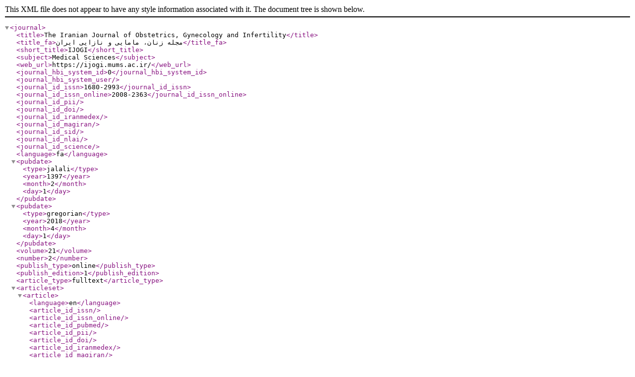

--- FILE ---
content_type: text/xml;charset=UTF-8
request_url: https://ijogi.mums.ac.ir/?_action=xml&article=10703
body_size: 3737
content:
<?xml version="1.0" encoding="utf-8"?>
			<journal>
			<title>The Iranian Journal of Obstetrics, Gynecology and Infertility</title>
			<title_fa>مجله زنان، مامایی و  نازایی ایران</title_fa>
			<short_title>IJOGI</short_title>
			<subject>Medical Sciences</subject>
			<web_url>https://ijogi.mums.ac.ir/</web_url>
			<journal_hbi_system_id>0</journal_hbi_system_id>
			<journal_hbi_system_user></journal_hbi_system_user>
			<journal_id_issn>1680-2993</journal_id_issn>
			<journal_id_issn_online>2008-2363</journal_id_issn_online>
			<journal_id_pii></journal_id_pii>
			<journal_id_doi></journal_id_doi>
			<journal_id_iranmedex></journal_id_iranmedex>
			<journal_id_magiran></journal_id_magiran>
			<journal_id_sid></journal_id_sid>
			<journal_id_nlai></journal_id_nlai>
			<journal_id_science></journal_id_science>
			<language>fa</language>
			<pubdate>
				<type>jalali</type>
				<year>1397</year>
				<month>2</month>
				<day>1</day>
			</pubdate>
			<pubdate>
				<type>gregorian</type>
				<year>2018</year>
				<month>4</month>
				<day>1</day>
			</pubdate>
			<volume>21</volume>
			<number>2</number>
			<publish_type>online</publish_type>
			<publish_edition>1</publish_edition>
			<article_type>fulltext</article_type>
			<articleset><article>
				<language>en</language>
				<article_id_issn></article_id_issn>
				<article_id_issn_online></article_id_issn_online>
				<article_id_pubmed></article_id_pubmed>
				<article_id_pii></article_id_pii>
				<article_id_doi></article_id_doi>
				<article_id_iranmedex></article_id_iranmedex>
				<article_id_magiran></article_id_magiran>
				<article_id_sid></article_id_sid>
				<title_fa>مقایسه تأثیر میزوپروستول واژینال و سوند سرویکال به تنهایی و مصرف توأم جهت آماده‌سازی سرویکس در زنان نولی‌پار</title_fa>
				<title>Individual and Combined Administration of Intravaginal Misoprostol and Transcervical Foley Catheter in Cervical Ripening in Nulliparous Women</title>
				<subject_fa></subject_fa>
				<subject></subject>
				<content_type_fa>اصیل پژوهشی</content_type_fa>
				<content_type>Original Article</content_type>
				<abstract_fa><![CDATA[مقدمه: استفاده از میزوپرستول و سوند سرویکال، روش­های اثبات شده و مؤثری جهت آماده‌سازی سرویکس هستند؛ در مطالعات انجام شده نتایج متناقضی از مقایسه این دو روش و روش ترکیبی بر آماده‌سازی سرویکس به‌دست آمده است، لذا مطالعه حاضر با هدف مقایسه تأثیر میزوپروستول واژینال و سوند سرویکال به تنهایی و مصرف توأم در بیمارستان آیت الله موسوی شهر زنجان انجام شد.
روش‌کار: این مطالعه کارآزمایی بالینی تصادفی شده در سال 93-1392 بر روی 85 زن باردار ترم مراجعه کننده به بیمارستان آیت الله موسوی شهر زنجان که با اندیکاسیون ختم بارداری بستری شده بودند، انجام شد. بیماران به‌طور تصادفی در سه گروه استفاده از میزوپروستول، سوند سرویکال و استفاده هم‌زمان این دو روش قرار گرفتند. در گروه اول 25 میکروگرم میزوپروستول واژینال هر 4 ساعت تا حداکثر 4 دوز (در مجموع 100 میکروگرم)، در گروه دوم از سوند سرویکال شماره 18 با 50 سی‌سی نرمال سالین در سوراخ داخلی سرویکس و در گروه سوم، از هر دو روش به‌طور همزمان استفاده شد. سپس طول مدت شروع روش تا زایمان، طول مدت فاز نهفته و فعال لیبر، نوع زایمان، عوارض جنینی و مادری در سه گروه مقایسه شد. تجزیه و تحلیل داده­ها با استفاده از نرم‌افزار آماری SPSS (نسخه 22) و آزمون­های کی دو و آنالیز واریانس یک‌طرفه انجام شد. میزان p‌ کمتر از 05/0 معنی‌دار در نظر گرفته شد.
یافته‌ها: در بیماران سه گروه، از نظر نوع زایمان، طول مدت فاز فعال لیبر، مکونیال، دیسترس جنینی، کوریوآمنیونیت و میزان تاکی سیستولی رحم تفاوت معناداری مشاهده نشد (05/0p&gt;). طول فاز نهفته لیبر در روش سوند سرویکال و روش توأم در مقایسه با میزوپروستول به تنهایی به‌طور معناداری کمتر بود (به ترتیب 002/0=p، 001/0=p). همچنین طول مرحله اول زایمان در روش توأم نسبت به سوند سرویکال به‌طور معناداری کمتر بود (009/0=p).
نتیجه‌گیری: در موارد نیاز به ختم بارداری با سرویکس ناآماده، روش ترکیبی تأثیر بیشتری نسبت به سوند سرویکال در جهت کوتاه‌تر شدن طول مدت مرحله اول زایمان دارد.]]></abstract_fa>
				<abstract><![CDATA[Introduction: The use of misoprostol and transcervical Foley catheter is an effective method in cervical ripening. According to the literature, there is a controversy surrounding the results of the comparison of these two methods and the combined method. This study was conducted to compare the individual and combined administration of misoprostol and transcervical Foley catheter in Ayatollah Mousavi Hospital, Zanjan, Iran, during 2013-14.
Methods: This randomized clinical trial was carried out among 85 nulliparous women with the gestational age of 40 weeks or more and the Bishop score of equal to or less than 4 with less than two contractions every 10 min. The subjects were randomly assigned into three groups of misoprostol (n=30), transcervical catheter (n=30), and combined (n=25). The misoprostol group received the maximum dose of 100 µg of misoprostol in equally divided doses every 4 h. A transcervical Foley catheter 18 F, inflated with 50 cc of normal saline was inserted into the cervices of the participants in the transcervical catheter group. Additionally, the combined group were simultaneously treated with both methods. The time interval between the intervention and the onset of labor, duration of the latent and active phases, and method of delivery (cesarean section or natural vaginal delivery), and the rates of neonatal and maternal complications were compared in these three groups. Data analysis was performed using the Chi-squared test and one-way analysis of variance in the SPSS software, version 22. The P-value less than 0.05 was considered statistically significant.
Results: No significant difference was observed between the groups in terms of the method of delivery, duration of the active phase, meconium, fetal distress, chorioamnionitis, and uterine tachysystole (P&gt;0.05). However, the duration of latent phase was significantly shorter in the combined group compared to the misoprostol group (P=0.002, P=0.001). The duration of the first phase of labor was significantly shorter in the combined group in comparison to the transcervical Foley catheter group (P=0.009).
Conclusion: Given the results, both methods were effective in cervical ripening; nevertheless, the combined method was more effective than using transcervical Foley catheter in shortening the duration of the first phase of labor.]]></abstract>
				<keyword_fa>آماده‌سازی سرویکس، زایمان، سوند سرویکال، میزوپروستول</keyword_fa>
				<keyword>Cervical Ripening, Foley catheter, Misoprostol, pregnancy</keyword>
				<start_page>16</start_page>
				<end_page>23</end_page>
				<web_url>https://ijogi.mums.ac.ir/article_10703.html</web_url>
			<author_list><author>
				<first_name>Atousa</first_name>
				<middle_name></middle_name>
				<last_name>Dabiri Oskei</last_name>
				<suffix></suffix>
				<first_name_fa>آتوسا</first_name_fa>
				<middle_name_fa>آتوسا</middle_name_fa>
				<last_name_fa>دبیری اسکوئی</last_name_fa>
				<suffix_fa></suffix_fa>
				<email>dabiri@zums.ac.ir‬</email>
				<code>44640</code>
				<coreauthor>No</coreauthor>
				<affiliation>Assistant Professor, Department of Gynecology and Obstetrics, Faculty of Medicine, Zanjan University of Medical Sciences, Zanjan, Iran.</affiliation>
				<affiliation_fa>استادیار گروه زنان و مامایی، دانشکده پزشکی، دانشگاه علوم پزشکی زنجان، زنجان، ایران.</affiliation_fa>
				 </author><author>
				<first_name>Fatemeh</first_name>
				<middle_name></middle_name>
				<last_name>Bayat</last_name>
				<suffix></suffix>
				<first_name_fa>فاطمه</first_name_fa>
				<middle_name_fa>فاطمه</middle_name_fa>
				<last_name_fa>بیات</last_name_fa>
				<suffix_fa></suffix_fa>
				<email>f.bayat680@gmail.com</email>
				<code>44641</code>
				<coreauthor>Yes</coreauthor>
				<affiliation>Instructor, Department of Midwifery, School of Nursing and Midwifery, Zanjan University of Medical Sciences, Zanjan, Iran.</affiliation>
				<affiliation_fa>مربی گروه مامایی، دانشکده پرستاری و مامایی، دانشگاه علوم پزشکی زنجان، زنجان، ایران.</affiliation_fa>
				 </author><author>
				<first_name>Zeynab</first_name>
				<middle_name></middle_name>
				<last_name>Moghimi Haji</last_name>
				<suffix></suffix>
				<first_name_fa>زینب</first_name_fa>
				<middle_name_fa>زینب</middle_name_fa>
				<last_name_fa>مقیمی حاجی</last_name_fa>
				<suffix_fa></suffix_fa>
				<email>zizi.moghimi@gmail.com</email>
				<code>44642</code>
				<coreauthor>No</coreauthor>
				<affiliation>Gynecologist, Department of Obstetrics and Gynecology, Faculty of Medicine, Zanjan University of Medical Sciences, Zanjan, Iran.</affiliation>
				<affiliation_fa>دکترای تخصصی زنان و زایمان، دانشکده پزشکی، دانشگاه علوم پزشکی زنجان، زنجان، ایران.</affiliation_fa>
				 </author><author>
				<first_name>Goodarz</first_name>
				<middle_name></middle_name>
				<last_name>Kolifarhood</last_name>
				<suffix></suffix>
				<first_name_fa>گودرز</first_name_fa>
				<middle_name_fa>گودرز</middle_name_fa>
				<last_name_fa>کلی فرهود</last_name_fa>
				<suffix_fa></suffix_fa>
				<email>gfarhood@gmail.com</email>
				<code>44643</code>
				<coreauthor>No</coreauthor>
				<affiliation>Instructor, Department of Biological Statistics, School of Health, Shahid Beheshti University of Medical Sciences, Tehran, Iran.</affiliation>
				<affiliation_fa>مربی گروه آمار زیستی، دانشکده بهداشت، دانشگاه علوم پزشکی شهید بهشتی تهران، تهران، ایران.</affiliation_fa>
				 </author></author_list>
				</article>
			</articleset>
			</journal>